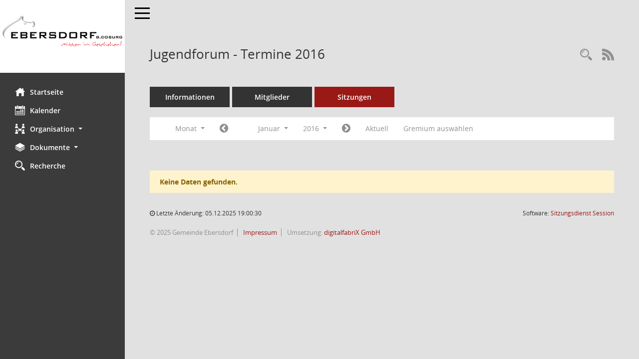

--- FILE ---
content_type: text/css
request_url: https://buergerinfo.ebersdorf.de/config/layout/layout5/config.css
body_size: 9902
content:
/* Angepasstes CSS zu ID ebersdorf (Stand 23.08.2021 08:58:18) */
/* === smc.css === */
#smc_body table tr.smc-new td:first-child:before
{
background-color: #991917;
}
#smc_body table tr.smc-default td:first-child:before, #smc_body table tr.smc-downloaded td:first-child:before
{
background-color: #991917;
}
#smc_body table tr th a, #smc_body table tr td a
{
color: #991917;
}
#smc_body #sidebar-wrapper
{
background-color: #991917;
}
#smc_body #top-bar .nav.navbar-nav > li > a:hover, #smc_body #top-bar .nav.navbar-nav > li > a:focus
{
color: #991917;
}
#smc_body .smc-read-more > a:hover, #smc_body .smc-read-more > a:focus
{
color: #991917;
}
#smc_body .smc-documents > div > div.smc-new
{
border-left: 0.3125rem solid #991917;
}
#smc_body .smc-documents > div > div.smc-downloaded
{
border-left: 0.3125rem solid #991917;
}
#smc_body .smc-documents > div > div .smc-action-group > .btn.btn-todo, #smc_body .smc-documents > div > div .smc-action-group > .btn.todo
{
background-color: #991917;
}
#smc_body .smc-documents > div > div .smc-action-group > .btn.btn-todo:hover, #smc_body .smc-documents > div > div .smc-action-group > .btn.btn-todo:focus, #smc_body .smc-documents > div > div .smc-action-group > .btn.todo:hover, #smc_body .smc-documents > div > div .smc-action-group > .btn.todo:focus
{
background-color: #991917;
}
#smc_body .smc-documents > div > div .smc-el-h > a
{
color: #991917;
}
#smc_body .smc-documents > div > div a:hover, #smc_body .smc-documents > div > div a:focus
{
color: #991917;
}
#smc_body .smc-action-group > .btn
{
background-color: #991917;
}
#smc_body .smc-action-group > .btn.btn-green
{
background-color: #991917;
}
#smc_body .smc-link-normal
{
color: #991917 !important;
}
#smc_body .smc-link-procedure
{
background-color: #991917;
}
#smc_body .smc-navbar.smc-connection-green
{
border-right: 0.9375rem solid #991917;
}
#smc_body .nav.nav-tabs .nav-item.active > .nav-link
{
background-color: #991917;
}
#smc_body .nav.nav-tabs .nav-item.active > .nav-link:before
{
border-left: 2.5rem solid #991917;
}
#smc_body .nav.nav-tabs .nav-item.active > .nav-link:hover, #smc_body .nav.nav-tabs .nav-item.active > .nav-link:focus
{
background-color: #991917;
}
#smc_body .nav.nav-tabs .nav-item > .nav-link:hover, #smc_body .nav.nav-tabs .nav-item > .nav-link:focus
{
background-color: #991917;
}
#smc_body .nav.nav-tabs .nav-item.smc-register-possible > a
{
background-color: #991917;
}
#smc_body .card .card-header.smc-card-uv-leer .card-header-title:after
{
color: #991917;
background-color: #991917;
}
#smc_body .card .card-header.smc-card-uv-aktiv .card-header-title:after
{
background-color: #991917;
}
#smc_body .card .card-header.smc-card-uv-aktiv-erledigt .card-header-title:after
{
background-color: #991917;
}
#smc_body .card .card-header.smc-card-uv-todo .card-header-title:after
{
background-color: #991917;
}
#smc_body .card.card-light > .smc-card-action .card-header-title
{
color: #991917;
}
#smc_body .card.card-light .card-header .card-header-title a
{
color: #991917;
}
#smc_body .card.card-light .card-header .nav.nav-pills > li.active > a
{
background-color: #991917;
}
#smc_body .card.card-light .card-header .nav.nav-pills > li.active > a:hover, #smc_body .card.card-light .card-header .nav.nav-pills > li.active > a:focus
{
background-color: #991917;
}
#smc_body .smc-content-normal a
{
color: #991917 !important;
}
#smc_body .smc-badge-count
{
background-color: #991917;
}
#smc_body .smc-nav-actions > li > a:hover, #smc_body .smc-nav-actions > li > a:focus
{
color: #991917;
}
#smc_body .smc-nav-actions > li > a.mark
{
color: #991917;
}
#smc_body .smc-table .smc-table-row .smc-table-cell a
{
color: #991917;
}
#smc_body .smc-el-h > a
{
color: #991917;
}
:root
{
--blue: #991917;
--green: #991917;
--primary: #991917;
--secondary: #991917;
--success: #991917;
}
a
{
color: #991917;
}
.valid-feedback
{
color: #991917;
}
.was-validated .form-control:valid, .form-control.is-valid
{
border-color: #991917;
}
.was-validated .form-control:valid:focus, .form-control.is-valid:focus
{
border-color: #991917;
}
.was-validated .custom-select:valid, .custom-select.is-valid
{
border-color: #991917;
}
.was-validated .custom-select:valid:focus, .custom-select.is-valid:focus
{
border-color: #991917;
}
.was-validated .form-check-input:valid ~ .form-check-label, .form-check-input.is-valid ~ .form-check-label
{
color: #991917;
}
.was-validated .custom-control-input:valid ~ .custom-control-label, .custom-control-input.is-valid ~ .custom-control-label
{
color: #991917;
}
.was-validated .custom-control-input:valid ~ .custom-control-label::before, .custom-control-input.is-valid ~ .custom-control-label::before
{
border-color: #991917;
}
.was-validated .custom-control-input:valid:focus:not(:checked) ~ .custom-control-label::before, .custom-control-input.is-valid:focus:not(:checked) ~ .custom-control-label::before
{
border-color: #991917;
}
.was-validated .custom-file-input:valid ~ .custom-file-label, .custom-file-input.is-valid ~ .custom-file-label
{
border-color: #991917;
}
.was-validated .custom-file-input:valid:focus ~ .custom-file-label, .custom-file-input.is-valid:focus ~ .custom-file-label
{
border-color: #991917;
}
.btn-primary
{
background-color: #991917;
border-color: #991917;
}
.btn-primary.disabled, .btn-primary:disabled
{
background-color: #991917;
border-color: #991917;
}
.btn-secondary
{
background-color: #991917;
border-color: #991917;
}
.btn-secondary.disabled, .btn-secondary:disabled
{
background-color: #991917;
border-color: #991917;
}
.btn-success
{
background-color: #991917;
border-color: #991917;
}
.btn-success.disabled, .btn-success:disabled
{
background-color: #991917;
border-color: #991917;
}
.btn-outline-primary
{
color: #991917;
border-color: #991917;
}
.btn-outline-primary:hover
{
background-color: #991917;
border-color: #991917;
}
.btn-outline-primary.disabled, .btn-outline-primary:disabled
{
color: #991917;
}
.btn-outline-primary:not(:disabled):not(.disabled):active, .btn-outline-primary:not(:disabled):not(.disabled).active,
.show > .btn-outline-primary.dropdown-toggle
{
background-color: #991917;
border-color: #991917;
}
.btn-outline-secondary
{
color: #991917;
border-color: #991917;
}
.btn-outline-secondary:hover
{
background-color: #991917;
border-color: #991917;
}
.btn-outline-secondary.disabled, .btn-outline-secondary:disabled
{
color: #991917;
}
.btn-outline-secondary:not(:disabled):not(.disabled):active, .btn-outline-secondary:not(:disabled):not(.disabled).active,
.show > .btn-outline-secondary.dropdown-toggle
{
background-color: #991917;
border-color: #991917;
}
.btn-outline-success
{
color: #991917;
border-color: #991917;
}
.btn-outline-success:hover
{
background-color: #991917;
border-color: #991917;
}
.btn-outline-success.disabled, .btn-outline-success:disabled
{
color: #991917;
}
.btn-outline-success:not(:disabled):not(.disabled):active, .btn-outline-success:not(:disabled):not(.disabled).active,
.show > .btn-outline-success.dropdown-toggle
{
background-color: #991917;
border-color: #991917;
}
.btn-link
{
color: #991917;
}
.dropdown-item.active, .dropdown-item:active
{
background-color: #991917;
}
.custom-control-input:checked ~ .custom-control-label::before
{
border-color: #991917;
background-color: #991917;
}
.custom-checkbox .custom-control-input:indeterminate ~ .custom-control-label::before
{
border-color: #991917;
background-color: #991917;
}
.custom-range::-webkit-slider-thumb
{
background-color: #991917;
}
.custom-range::-moz-range-thumb
{
background-color: #991917;
}
.custom-range::-ms-thumb
{
background-color: #991917;
}
.page-link
{
color: #991917;
}
.page-item.active .page-link
{
background-color: #991917;
border-color: #991917;
}
.badge-primary
{
background-color: #991917;
}
.badge-secondary
{
background-color: #991917;
}
.badge-success
{
background-color: #991917;
}
.progress-bar
{
background-color: #991917;
}
.list-group-item.active
{
background-color: #991917;
border-color: #991917;
}
.bg-primary
{
background-color: #991917 !important;
}
.bg-secondary
{
background-color: #991917 !important;
}
.bg-success
{
background-color: #991917 !important;
}
.border-primary
{
border-color: #991917 !important;
}
.border-secondary
{
border-color: #991917 !important;
}
.border-success
{
border-color: #991917 !important;
}
.text-primary
{
color: #991917 !important;
}
.text-secondary
{
color: #991917 !important;
}
.text-success
{
color: #991917 !important;
}
/* Anpassung Logobreite */
#smc_body #sidebar-wrapper .smc-img-logo{max-width:240px;}

/* ab hier folgen individuelle Anpassungen der  digitalfabriX */
#smc_body #sidebar-wrapper {background-color: #3B3B3B;}
#smc_body #sidebar-wrapper .logo {padding-top: 30px; padding-bottom: 30px;}
#smc_body #sidebar-wrapper ul li > a:hover, #smc_body #sidebar-wrapper ul li > a:active {color: white !important;}
#smc_body #sidebar-wrapper ul li > a, #smc_body #sidebar-wrapper ul li > a:active {color: white !important;}
#smc_body .smc-link-normal:hover, #smc_body .smc-link-normal:focus {color: black !important;}
#smc_body .smc-action-group > .btn:hover, #smc_body .smc-action-group > .btn:focus {background-color: black !important;}
#smc_body {background-color: #E1E1E1 !important;}
#smc_body .navbar-inverse {background-color: #E1E1E1 !important;}
#smc_body #menu-toggle .icon-bar {background-color: black !important;}
#smc_body #menu-toggle:focus .icon-bar, #smc_body #menu-toggle:hover .icon-bar {background-color: black !important;}
#smc_body .smc-link-procedure:hover, #smc_body .smc-link-procedure:focus {background-color: black !important; color:white !important;}
#smc_body .smc-documents > div > div h4 > a:hover {color: black !important;}
#smc_body table tr th a:hover, #smc_body table tr th afocus, #smc_body table tr td a:hover, #smc_body table tr td afocus {color: black !important;}
#smc_body .btn-primary {background-color: #991917 !important;}
#smc_body .btn-primary:hover {background-color: black;}
#smc_body .col-md-7 {flex: none !important; max-width: none !important;}